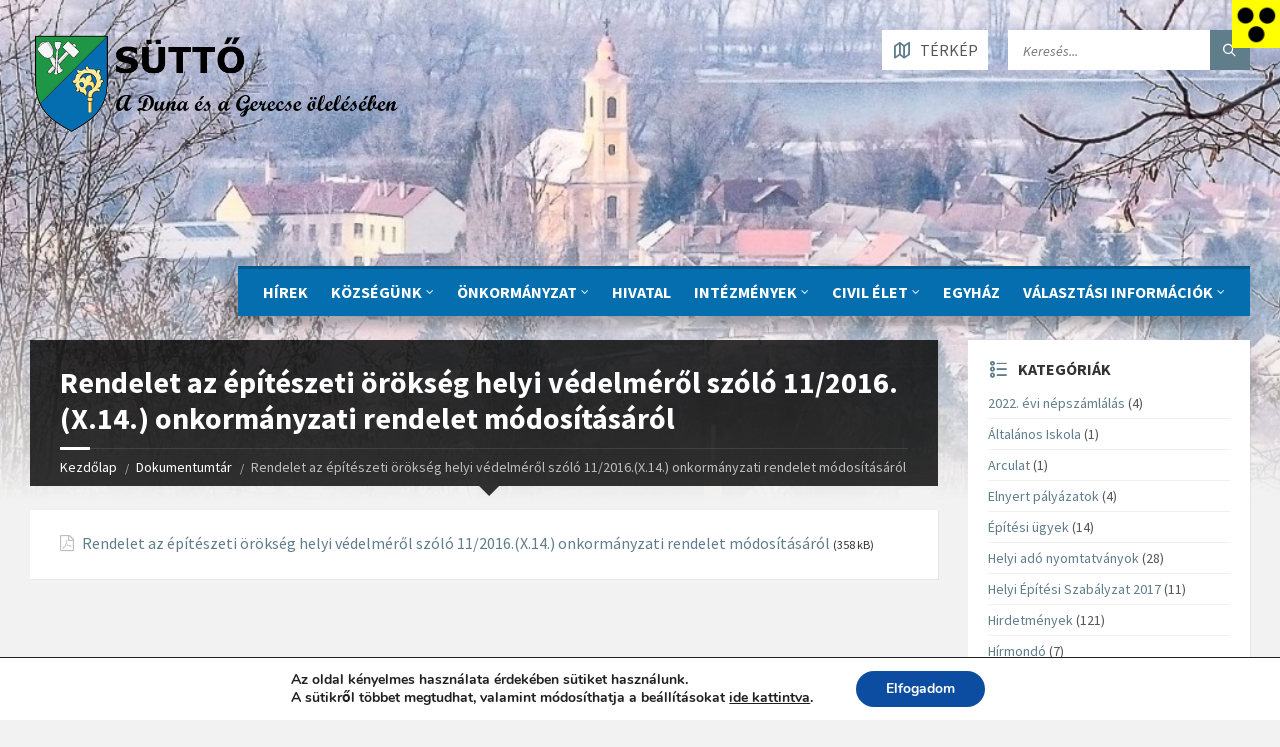

--- FILE ---
content_type: text/css
request_url: https://sutto.hu/wp-content/themes/townpress/library/css/skin/bluegrey.css
body_size: 3860
content:
body{color:#565656;background-color:#f2f2f2}a{color:#607d8b}abbr{border-color:#565656}blockquote{border-color:#e5e5e5}code{border-color:#e5e5e5}pre{border-color:#e5e5e5}h1,h2,h3,h4,h5,h6{color:#333}table thead th{color:#FFF;background-color:#607d8b}table thead th a{color:#FFF}table tbody>tr:nth-child(even)>td{background-color:#e5e5e5}label{color:#333}label>span{color:#607d8b}input,textarea,select{color:#565656;background-color:#f0f0f0}input[type="submit"]{color:#FFF;border-color:#607d8b;background-color:#607d8b}input[type="submit"]:hover{border-color:rgba(96,125,139,0.5);background-color:rgba(96,125,139,0.8)}input[type="file"]{background-color:transparent}.checkbox-input label,.radio-input label{color:#565656}.checkbox-input label:before,.radio-input label:before{color:#bebebe}.checkbox-input.m-checked label:before,.radio-input.m-checked label:before{color:#607d8b}.selectbox-input .toggle:after{color:#607d8b}.selectbox-input .fake-selectbox{background-color:#e5e5e5}.selectbox-input .fake-selectbox>li:hover{color:#FFF;background-color:#607d8b}.accordion-items>li{border-color:#e5e5e5}.accordion-items .accordion-title{color:#333}.accordion-items .accordion-title:after{color:#607d8b}.accordion-items .accordion-title .ico{color:#607d8b}.c-alert-message{color:#265e88;background-color:#e1edf9}.c-alert-message.m-warning{color:#d40041;background-color:#ffdfe0}.c-alert-message.m-success{color:#499143;background-color:#d4fbd3}.c-alert-message.m-notification{color:#c88435;background-color:#fff4cf}.c-alert-message .alert-close{color:#333}.c-article-list .article-list-title .ico{color:#607d8b}.c-article-list .article-list-title a{color:#333}.c-article-list .brief-article{border-color:#f0f0f0}.c-article-list .article-date{color:#848484}.c-article-list .more-btn-holder{border-color:#f0f0f0}.m-no-boxes .brief-article{border-color:#e5e5e5}.m-no-boxes .more-btn-holder{border-color:#e5e5e5}.c-button{color:#FFF;border-color:#607d8b;background-color:#607d8b}.c-button.m-outline{color:#607d8b;background-color:transparent}.c-button:hover{border-color:rgba(96,125,139,0.5);background-color:rgba(96,125,139,0.8)}.c-button.m-outline:hover{background-color:transparent}.c-content-box{background-color:#fff;-moz-box-shadow:1px 1px 0 rgba(0,0,0,0.05);-webkit-box-shadow:1px 1px 0 rgba(0,0,0,0.05);box-shadow:1px 1px 0 rgba(0,0,0,0.05)}.c-content-box .c-content-box,.m-no-boxes .c-content-box{background-color:transparent;-moz-box-shadow:none;-webkit-box-shadow:none;box-shadow:none}.m-no-boxes .c-content-box.m-forced{background-color:#fff;-moz-box-shadow:1px 1px 0 rgba(0,0,0,0.05);-webkit-box-shadow:1px 1px 0 rgba(0,0,0,0.05);box-shadow:1px 1px 0 rgba(0,0,0,0.05)}.c-counter .counter-data{color:#607d8b}.c-cta-message .cta-title{border-color:#e5e5e5}.c-definition-list dl>dt{color:#333}.c-definition-list dl>dt,.c-definition-list dl>dd{border-color:#e5e5e5}.c-directory .directory-title .ico{color:#607d8b}.c-directory .directory-menu>li>a{color:#333}.c-documents .widget-title{color:#333}.c-documents .widget-ico{color:#607d8b}.c-documents .show-all-btn{border-color:#f0f0f0}.c-documents .widget.lsvr-documents ul>li{border-color:#f0f0f0}.c-documents .widget.lsvr-documents .document-icon{color:#bebebe}.c-events .widget-title{color:#333}.c-events .widget-ico{color:#607d8b}.c-events .show-all-btn{border-color:#f0f0f0}.c-events .widget.lsvr-events ul>li{border-color:#f0f0f0}.c-events .widget.lsvr-events .event-month{color:#FFF;background-color:#607d8b}.c-events .widget.lsvr-events .event-day{color:#333;background-color:#e5e5e5}.c-feature .feature-icon{color:#607d8b}.c-notices .widget-title{color:#333}.c-notices .widget-ico{color:#607d8b}.c-notices .show-all-btn{border-color:#f0f0f0}.c-notices .widget.lsvr-notices ul>li{border-color:#f0f0f0}.c-pagination a:hover{background-color:#FFF}.c-pagination .m-active a{color:#FFF;background-color:#607d8b}.navigation.pagination .nav-links a:hover{background-color:#FFF}.navigation.pagination .nav-links span.current{color:#FFF;background-color:#607d8b}.navigation.pagination .nav-links span.dots{color:#bebebe}.c-progress-bar .bar-indicator{background-color:#e5e5e5}.c-progress-bar .bar-indicator-inner{background-color:#607d8b}.c-social-icons a{color:#FFF}.c-social-icons .ico-angellist a{background-color:#000}.c-social-icons .ico-behance a{background-color:#1769ff}.c-social-icons .ico-bitbucket a{background-color:#205081}.c-social-icons .ico-bitcoin a{background-color:#dc9229}.c-social-icons .ico-codepen a{background-color:#000}.c-social-icons .ico-delicious a{background-color:#3399ff}.c-social-icons .ico-deviantart a{background-color:#05cc47}.c-social-icons .ico-digg a{background-color:#000}.c-social-icons .ico-dribbble a{background-color:#ea4c89}.c-social-icons .ico-dropbox a{background-color:#007ee5}.c-social-icons .ico-email a{background-color:#607d8b}.c-social-icons .ico-facebook a{background-color:#3b5998}.c-social-icons .ico-flickr a{background-color:#0063dc}.c-social-icons .ico-foursquare a{background-color:#0072b1}.c-social-icons .ico-git a{background-color:#4183c4}.c-social-icons .ico-github a{background-color:#4183c4}.c-social-icons .ico-googleplus a{background-color:#dd4b39}.c-social-icons .ico-instagram a{background-color:#3f729b}.c-social-icons .ico-lastfm a{background-color:#c3000d}.c-social-icons .ico-linkedin a{background-color:#0976b4}.c-social-icons .ico-paypal a{background-color:#003087}.c-social-icons .ico-pinterest a{background-color:#cc2127}.c-social-icons .ico-reddit a{background-color:#ff4500}.c-social-icons .ico-skype a{background-color:#00aff0}.c-social-icons .ico-soundcloud a{background-color:#ff8800}.c-social-icons .ico-spotify a{background-color:#2ebd59}.c-social-icons .ico-steam a{background-color:#000}.c-social-icons .ico-trello a{background-color:#256a92}.c-social-icons .ico-tumblr a{background-color:#35465c}.c-social-icons .ico-twitch a{background-color:#6441a5}.c-social-icons .ico-twitter a{background-color:#55acee}.c-social-icons .ico-vimeo a{background-color:#1ab7ea}.c-social-icons .ico-vine a{background-color:#00b488}.c-social-icons .ico-vk a{background-color:#45668e}.c-social-icons .ico-wordpress a{background-color:#21759b}.c-social-icons .ico-xing a{background-color:#026466}.c-social-icons .ico-yahoo a{background-color:#400191}.c-social-icons .ico-yelp a{background-color:#af0606}.c-social-icons .ico-youtube a{background-color:#e52d27}.c-social-icons a:hover{-moz-box-shadow:inset 0 0 50px rgba(255,255,255,0.2);-webkit-box-shadow:inset 0 0 50px rgba(255,255,255,0.2);box-shadow:inset 0 0 50px rgba(255,255,255,0.2)}.c-separator{border-color:#e5e5e5}.c-separator.m-transparent{border-color:transparent}.c-slider{background-color:#bebebe}.c-slider .slide{color:#FFF}.c-slider h1,.c-slider h2,.c-slider h3,.c-slider h4,.c-slider h5,.c-slider h6{color:#FFF}.c-slider h1 a,.c-slider h2 a,.c-slider h3 a{color:#FFF}.c-slider .owl-prev,.c-slider .owl-next{color:#FFF;background-color:rgba(255,255,255,0.2)}.c-slider .slider-indicator{background-color:#FFF;background-color:rgba(255,255,255,0.2)}.c-slider .slider-indicator>span{background-color:#607d8b}.c-tabs .tab-list>li{color:#333}.c-tabs .tab-list>li.m-active{border-color:#607d8b}.c-team-member .member-role{color:#848484}.header-toggle{color:#565656;background-color:#FFF}.header-toggle:hover{-moz-box-shadow:inset 0 0 0 5px rgba(0,0,0,0.1);-webkit-box-shadow:inset 0 0 0 5px rgba(0,0,0,0.1);box-shadow:inset 0 0 0 5px rgba(0,0,0,0.1)}.header-toggle.m-active{color:#FFF;background-color:#607d8b;-moz-box-shadow:none;-webkit-box-shadow:none;box-shadow:none}.header-menu nav{background-color:#607d8b;border-color:rgba(0,0,0,0.2);-moz-box-shadow:-10px 10px 10px rgba(0,0,0,0.25);-webkit-box-shadow:-10px 10px 10px rgba(0,0,0,0.25);box-shadow:-10px 10px 10px rgba(0,0,0,0.25)}.header-menu nav>ul>li>a{color:#FFF}.header-menu nav ul ul{background-color:#FFF;-moz-box-shadow:1px 1px 0 rgba(0,0,0,0.05),-5px 5px 8px rgba(0,0,0,0.05);-webkit-box-shadow:1px 1px 0 rgba(0,0,0,0.05),-5px 5px 8px rgba(0,0,0,0.05);box-shadow:1px 1px 0 rgba(0,0,0,0.05),-5px 5px 8px rgba(0,0,0,0.05)}.header-menu nav ul ul li{border-color:#f0f0f0}.header-menu nav ul ul .m-has-submenu>a:after,.header-menu nav ul ul .m-has-submenu>a:before{color:#bebebe}.header-lang-switcher li{background-color:#FFF}.header-lang-switcher li{border-color:#e5e5e5}.header-lang-switcher a,.header-lang-switcher button{color:#565656}.header-lang-switcher a:hover,.header-lang-switcher button:hover{-moz-box-shadow:inset 0 0 0 5px rgba(0,0,0,0.1);-webkit-box-shadow:inset 0 0 0 5px rgba(0,0,0,0.1);box-shadow:inset 0 0 0 5px rgba(0,0,0,0.1)}.header-lang-switcher a.m-active,.header-lang-switcher button.m-active{color:#FFF;background-color:#607d8b;-moz-box-shadow:none;-webkit-box-shadow:none;box-shadow:none}.header-search .form-fields{background-color:#FFF}.header-search .submit-btn{color:#FFF;background-color:#607d8b}.header-search .submit-btn:hover{-moz-box-shadow:inset 0 0 0 5px rgba(0,0,0,0.1);-webkit-box-shadow:inset 0 0 0 5px rgba(0,0,0,0.1);box-shadow:inset 0 0 0 5px rgba(0,0,0,0.1)}.header-login a{color:#565656;background-color:#FFF}.header-login a:hover{-moz-box-shadow:inset 0 0 0 5px rgba(0,0,0,0.1);-webkit-box-shadow:inset 0 0 0 5px rgba(0,0,0,0.1);box-shadow:inset 0 0 0 5px rgba(0,0,0,0.1);text-decoration:none}.header-login a i{color:#607d8b}.header-login a.logout{background-color:#607d8b}.header-login a.logout i{color:#FFF}.header-gmap-switcher{color:#565656;background-color:#FFF}.header-gmap-switcher:hover{-moz-box-shadow:inset 0 0 0 5px rgba(0,0,0,0.1);-webkit-box-shadow:inset 0 0 0 5px rgba(0,0,0,0.1);box-shadow:inset 0 0 0 5px rgba(0,0,0,0.1)}.header-gmap-switcher .ico-open{color:#607d8b}.header-gmap-switcher.m-active{color:#FFF;background-color:#607d8b;-moz-box-shadow:none;-webkit-box-shadow:none;box-shadow:none}.header-image:after{background-color:transparent;background-image:-webkit-gradient(linear, left top, left bottom, from(rgba(242,242,242,0)), to(#f2f2f2));background-image:-webkit-linear-gradient(top, rgba(242,242,242,0), #f2f2f2);background-image:-moz-linear-gradient(top, rgba(242,242,242,0), #f2f2f2);background-image:-o-linear-gradient(top, rgba(242,242,242,0), #f2f2f2);background-image:linear-gradient(to bottom, rgba(242,242,242,0),#f2f2f2)}.header-image .image-layer{background-color:#FFF}#page-header{color:#FFF;background-color:#333;background-color:rgba(0,0,0,0.8)}#page-header:after{border-top-color:#333;border-top-color:rgba(0,0,0,0.8)}.page-title h1{color:#FFF}.m-has-breadcrumbs .page-title{border-color:#FFF;border-color:rgba(255,255,255,0.1)}.m-has-breadcrumbs .page-title:after{background-color:#FFF}.breadcrumbs{color:#bebebe}.breadcrumbs a{color:#FFF}.article-page .article-footer{border-color:#f0f0f0}.article-page .article-footer .ico{color:#bebebe}.article-page .article-date-permalink{color:#565656}.article-archive-page .article.sticky .c-content-box{-moz-box-shadow:inset 0 0 0 10px rgba(0,0,0,0.1);-webkit-box-shadow:inset 0 0 0 10px rgba(0,0,0,0.1);box-shadow:inset 0 0 0 10px rgba(0,0,0,0.1)}.article-navigation h5,.article-navigation h5 a{color:#333}.article-comments .comment-list .comment-author{color:#333}.article-comments .comment-list .comment-info{border-color:#f0f0f0}.article-comments .comment-list .comment-date:before,.article-comments .comment-list .comment-edit:before,.article-comments .comment-list .comment-reply:before{color:#bebebe}.article-comments .comment-list .comment-edit:hover:before,.article-comments .comment-list .comment-reply:hover:before{color:#607d8b}#respond #cancel-comment-reply-link{color:#565656}#respond #cancel-comment-reply-link:before{color:#bebebe}#respond #cancel-comment-reply-link:hover:before{color:#607d8b}.cpt-archive-page .bottom-tools{border-color:#f0f0f0}.notice-page .notice-footer{border-color:#f0f0f0}.notice-page .notice-footer .ico{color:#bebebe}.document-page .document-list>li{border-color:#f0f0f0}.document-page .document-icon{color:#bebebe}.event-page .group-title{color:#FFF;background-color:#607d8b}.event-page .event-info{border-color:#f0f0f0}.event-page .event-info .ico{color:#607d8b}.event-page .event-content{border-color:#f0f0f0}.gallery-page .gallery-footer{border-color:#f0f0f0}.gallery-page .gallery-footer .ico{color:#bebebe}.gallery-archive-page .c-gallery article{background-color:#FFF}.search-results-page .c-search-form .submit-btn{color:#FFF;background-color:#607d8b}.search-results-page .c-search-form .submit-btn:hover{-moz-box-shadow:inset 0 0 0 5px rgba(0,0,0,0.1);-webkit-box-shadow:inset 0 0 0 5px rgba(0,0,0,0.1);box-shadow:inset 0 0 0 5px rgba(0,0,0,0.1)}.side-menu nav{background-color:#607d8b;border-color:rgba(0,0,0,0.1)}.side-menu nav>ul>li{border-color:rgba(255,255,255,0.1)}.side-menu nav>ul>li>a{color:#FFF}.side-menu nav>ul>li.m-hover>a,.side-menu nav>ul>li>a:hover{color:#FFF}.side-menu nav .m-has-submenu>a:after,.side-menu nav .m-has-submenu>a:before{color:#FFF}.side-menu nav .submenu-toggle{color:#607d8b}.side-menu nav ul>li>ul{background-color:#FFF;-moz-box-shadow:1px 1px 0 rgba(0,0,0,0.05);-webkit-box-shadow:1px 1px 0 rgba(0,0,0,0.05);box-shadow:1px 1px 0 rgba(0,0,0,0.05)}.side-menu nav ul>li>ul>li{border-color:#f0f0f0}.side-menu nav ul ul .m-has-submenu>a:after,.side-menu nav ul ul .m-has-submenu>a:before{color:#bebebe}.side-menu.m-show-submenu nav>ul>.current-menu-ancestor>ul,.side-menu.m-show-submenu nav>ul>.current_page_ancestor>ul,.side-menu.m-show-submenu nav>ul>.current_page_parent>ul,.side-menu.m-show-submenu nav>ul>.current_page_item>ul,.side-menu.m-show-submenu nav>ul>.current-menu-item>ul{background-color:rgba(0,0,0,0.1)}.side-menu.m-show-submenu nav .current-menu-ancestor>ul,.side-menu.m-show-submenu nav .current_page_ancestor>ul,.side-menu.m-show-submenu nav .current_page_parent>ul,.side-menu.m-show-submenu nav .current_page_item>ul,.side-menu.m-show-submenu nav .current-menu-item>ul{background-color:transparent;-moz-box-shadow:none;-webkit-box-shadow:none;box-shadow:none}.side-menu.m-show-submenu nav .current-menu-ancestor>ul>li,.side-menu.m-show-submenu nav .current_page_ancestor>ul>li,.side-menu.m-show-submenu nav .current_page_parent>ul>li,.side-menu.m-show-submenu nav .current_page_item>ul>li,.side-menu.m-show-submenu nav .current-menu-item>ul>li{border-color:transparent;border-color:rgba(255,255,255,0.1)}.side-menu.m-show-submenu nav .current-menu-ancestor>ul>li>a,.side-menu.m-show-submenu nav .current_page_ancestor>ul>li>a,.side-menu.m-show-submenu nav .current_page_parent>ul>li>a,.side-menu.m-show-submenu nav .current_page_item>ul>li>a,.side-menu.m-show-submenu nav .current-menu-item>ul>li>a{color:#FFF}.side-menu.m-show-submenu nav .current-menu-ancestor a:after,.side-menu.m-show-submenu nav .current-menu-ancestor a:before,.side-menu.m-show-submenu nav .current_page_ancestor a:after,.side-menu.m-show-submenu nav .current_page_ancestor a:before,.side-menu.m-show-submenu nav .current_page_parent a:after,.side-menu.m-show-submenu nav .current_page_parent a:before,.side-menu.m-show-submenu nav .current_page_item a:after,.side-menu.m-show-submenu nav .current_page_item a:before,.side-menu.m-show-submenu nav .current-menu-item a:after,.side-menu.m-show-submenu nav .current-menu-item a:before{color:#FFF}.sidebar .widget{background-color:#fff;-moz-box-shadow:1px 1px 0 rgba(0,0,0,0.05);-webkit-box-shadow:1px 1px 0 rgba(0,0,0,0.05);box-shadow:1px 1px 0 rgba(0,0,0,0.05)}.sidebar .widget-title{color:#333}.sidebar .widget-ico{color:#607d8b}.sidebar .show-all-btn{border-color:#f0f0f0}.sidebar .widget.lsvr-image,.sidebar .widget.lsvr-custom-code{background-color:transparent;-moz-box-shadow:none;-webkit-box-shadow:none;box-shadow:none}.sidebar .widget.lsvr-definition-list dl>dt{color:#333}.sidebar .widget.lsvr-definition-list dl>dt,.sidebar .widget.lsvr-definition-list dl>dd{border-color:#f0f0f0}.sidebar .widget.lsvr-documents ul>li{border-color:#f0f0f0}.sidebar .widget.lsvr-documents .document-icon{color:#bebebe}.sidebar .widget.lsvr-events ul>li{border-color:#f0f0f0}.sidebar .widget.lsvr-events .event-month{color:#FFF;background-color:#607d8b}.sidebar .widget.lsvr-events .event-day{color:#333;background-color:#e5e5e5}.sidebar .widget.lsvr-galleries ul>li{border-color:#f0f0f0}.sidebar .widget.lsvr-locale-info .widget-content>ul>li{border-color:#f0f0f0}.sidebar .widget.lsvr-locale-info .local-icon{color:#bebebe}.sidebar .widget.lsvr-locale-info .m-has-bg{color:#FFF}.sidebar .widget.lsvr-locale-info .m-has-bg .widget-title,.sidebar .widget.lsvr-locale-info .m-has-bg .widget-ico,.sidebar .widget.lsvr-locale-info .m-has-bg .widget-ico-shadow{color:#FFF}.sidebar .widget.lsvr-locale-info .m-has-bg .widget-title{border-color:transparent}.sidebar .widget.lsvr-locale-info .m-has-bg .widget-content>ul>li{border-color:rgba(255,255,255,0.2)}.sidebar .widget.lsvr-locale-info .m-has-bg .local-icon{color:#FFF}.sidebar .widget.lsvr-locale-info .m-has-bg h4{color:#FFF}.sidebar .widget.lsvr-mailchimp-subscribe .submit-btn{color:#607d8b}.sidebar .widget.lsvr-notices ul>li{border-color:#f0f0f0}.sidebar .widget.lsvr-document-categories .widget-content>ul>li,.sidebar .widget.lsvr-event-categories .widget-content>ul>li,.sidebar .widget.lsvr-gallery-categories .widget-content>ul>li,.sidebar .widget.lsvr-notice-categories .widget-content>ul>li{border-color:#f0f0f0}.sidebar .widget.widget_archive .widget-inner>ul>li{border-color:#f0f0f0}.sidebar .widget.widget_calendar caption{border-color:#f0f0f0}.sidebar .widget.widget_calendar thead th{color:#333;border-color:#f0f0f0}.sidebar .widget.widget_calendar tfoot td{border-color:#f0f0f0}.sidebar .widget.widget_categories ul{color:#bebebe}.sidebar .widget.widget_categories .widget-inner>ul>li{border-color:#f0f0f0}.sidebar .widget.widget_nav_menu .widget-inner>*>ul>li{border-color:#f0f0f0}.sidebar .widget.widget_meta .widget-inner>ul>li{border-color:#f0f0f0}.sidebar .widget.widget_pages .widget-inner>ul>li{border-color:#f0f0f0}.sidebar .widget.widget_recent_comments .widget-inner>ul>li{border-color:#f0f0f0}.sidebar .widget.widget_recent_entries .widget-inner>ul>li{border-color:#f0f0f0}.sidebar .widget.widget_rss ul>li{border-color:#f0f0f0}.sidebar .widget.widget_rss .rss-date{color:#bebebe}.sidebar .widget.widget_search .c-search-form button{color:#607d8b}.sidebar .widget.widget_display_forums ul>li{border-color:#f0f0f0}.sidebar .widget.bbp_widget_login .bbp-submit-wrapper .button{color:#FFF;border-color:#607d8b;background-color:#607d8b}.sidebar .widget.bbp_widget_login .bbp-submit-wrapper .button:hover{border-color:rgba(96,125,139,0.5);background-color:rgba(96,125,139,0.8)}.sidebar .widget.widget_display_replies ul>li{border-color:#f0f0f0}.sidebar .widget.widget_display_topics ul>li{border-color:#f0f0f0}.sidebar .widget.widget_display_views ul>li{border-color:#f0f0f0}.sidebar .widget.widget_display_stats dl>dt{color:#333}.sidebar .widget.widget_display_stats dl>dt,.sidebar .widget.widget_display_stats dl>dd{border-color:#f0f0f0}.footer-bg:before{background-color:#f2f2f2;background-color:rgba(242,242,242,0.9);background-image:-webkit-gradient(linear, left top, left bottom, from(#f2f2f2), to(rgba(242,242,242,0)));background-image:-webkit-linear-gradient(top, #f2f2f2, rgba(242,242,242,0));background-image:-moz-linear-gradient(top, #f2f2f2, rgba(242,242,242,0));background-image:-o-linear-gradient(top, #f2f2f2, rgba(242,242,242,0));background-image:linear-gradient(to bottom, #f2f2f2,rgba(242,242,242,0))}.footer-top{color:#bebebe;background-color:#111;background-color:rgba(17,17,17,0.9)}.footer-top .c-separator{border-color:#303030;border-color:rgba(255,255,255,0.1)}#bottom-panel h1,#bottom-panel h2,#bottom-panel h3,#bottom-panel h4,#bottom-panel h5,#bottom-panel h6{color:#bebebe}#bottom-panel input{color:#FFF;background-color:#000;background-color:rgba(0,0,0,0.8)}#bottom-panel label{color:#FFF}#bottom-panel .widget-title{color:#FFF}#bottom-panel .widget-ico{color:#607d8b}#bottom-panel .show-all-btn{border-color:rgba(255,255,255,0.1)}#bottom-panel .c-alert-message{color:#FFF;background-color:transparent;border-color:#FFF;border-color:rgba(255,255,255,0.1)}#bottom-panel .widget.lsvr-definition-list dl>dt,#bottom-panel .widget.lsvr-definition-list dl>dd{border-color:rgba(255,255,255,0.1)}#bottom-panel .widget.lsvr-definition-list dl>dd{color:#FFF}#bottom-panel .widget.lsvr-documents ul>li{border-color:rgba(255,255,255,0.1)}#bottom-panel .widget.lsvr-documents .document-icon{color:#bebebe}#bottom-panel .widget.lsvr-events ul>li{border-color:rgba(255,255,255,0.1)}#bottom-panel .widget.lsvr-events .event-month{color:#FFF;background-color:#607d8b}#bottom-panel .widget.lsvr-events .event-day{color:#333;background-color:#e5e5e5}#bottom-panel .widget.lsvr-galleries ul>li{border-color:rgba(255,255,255,0.1)}#bottom-panel .widget.lsvr-locale-info .widget-inner{background:none}#bottom-panel .widget.lsvr-locale-info .widget-content>ul>li{border-color:rgba(255,255,255,0.1)}#bottom-panel .widget.lsvr-locale-info .row-value{color:#FFF}#bottom-panel .widget.lsvr-mailchimp-subscribe .submit-btn{color:#FFF}#bottom-panel .widget.lsvr-notices ul>li{border-color:rgba(255,255,255,0.1)}#bottom-panel .widget.lsvr-document-categories .widget-content>ul>li,#bottom-panel .widget.lsvr-event-categories .widget-content>ul>li,#bottom-panel .widget.lsvr-gallery-categories .widget-content>ul>li,#bottom-panel .widget.lsvr-notice-categories .widget-content>ul>li{border-color:rgba(255,255,255,0.1)}#bottom-panel .widget.widget_archive .widget-inner>ul>li{border-color:rgba(255,255,255,0.1)}#bottom-panel .widget.widget_calendar caption{border-color:rgba(255,255,255,0.1)}#bottom-panel .widget.widget_calendar thead th{border-color:rgba(255,255,255,0.1)}#bottom-panel .widget.widget_calendar tfoot td{border-color:rgba(255,255,255,0.1)}#bottom-panel .widget.widget_categories ul{color:#bebebe}#bottom-panel .widget.widget_categories .widget-inner>ul>li{border-color:rgba(255,255,255,0.1)}#bottom-panel .widget.widget_nav_menu .widget-inner>*>ul>li{border-color:rgba(255,255,255,0.1)}#bottom-panel .widget.widget_meta .widget-inner>ul>li{border-color:rgba(255,255,255,0.1)}#bottom-panel .widget.widget_pages .widget-inner>ul>li{border-color:rgba(255,255,255,0.1)}#bottom-panel .widget.widget_recent_comments .widget-inner>ul>li{border-color:rgba(255,255,255,0.1)}#bottom-panel .widget.widget_recent_entries .widget-inner>ul>li{border-color:rgba(255,255,255,0.1)}#bottom-panel .widget.widget_rss ul>li{border-color:rgba(255,255,255,0.1)}#bottom-panel .widget.widget_rss .rss-date{color:#bebebe}#bottom-panel .widget.widget_search .form-fields{background-color:#848484;background-color:rgba(255,255,255,0.1)}#bottom-panel .widget.widget_search input{color:#FFF}#bottom-panel .widget.widget_search .c-search-form button{color:#607d8b}#bottom-panel .widget.widget_display_forums ul>li{border-color:rgba(255,255,255,0.1)}#bottom-panel .widget.widget_display_replies ul>li{border-color:rgba(255,255,255,0.1)}#bottom-panel .widget.bbp_widget_login .bbp-submit-wrapper .button{color:#FFF;border-color:#607d8b;background-color:#607d8b}#bottom-panel .widget.bbp_widget_login .bbp-submit-wrapper .button:hover{border-color:rgba(96,125,139,0.5);background-color:rgba(96,125,139,0.8)}#bottom-panel .widget.widget_display_topics ul>li{border-color:rgba(255,255,255,0.1)}#bottom-panel .widget.widget_display_stats dl>dt,#bottom-panel .widget.widget_display_stats dl>dd{border-color:rgba(255,255,255,0.1)}#bottom-panel .widget.widget_display_views ul>li{border-color:rgba(255,255,255,0.1)}.footer-bottom:before{background-color:#f2f2f2;background-color:rgba(242,242,242,0.9);background-image:-webkit-gradient(linear, left top, left bottom, from(rgba(242,242,242,0)), to(#f2f2f2));background-image:-webkit-linear-gradient(top, rgba(242,242,242,0), #f2f2f2);background-image:-moz-linear-gradient(top, rgba(242,242,242,0), #f2f2f2);background-image:-o-linear-gradient(top, rgba(242,242,242,0), #f2f2f2);background-image:linear-gradient(to bottom, rgba(242,242,242,0),#f2f2f2)}.bbp-submit-wrapper button{color:#FFF;border-color:#607d8b;background-color:#607d8b}.bbp-submit-wrapper button:hover{border-color:rgba(96,125,139,0.5);background-color:rgba(96,125,139,0.8)}div.bbp-template-notice,div.bbp-template-notice.info{color:#265e88;background-color:#e1edf9}div.bbp-template-notice.error{color:#d40041;background-color:#ffdfe0}div.bbp-template-notice a{color:#607d8b}div.bbp-template-notice a:hover{color:#607d8b}#bbpress-forums #subscription-toggle>span{background-color:#333;background-color:rgba(0,0,0,0.2)}#bbpress-forums #subscription-toggle a{color:#FFF}#bbpress-forums .bbp-reply-content #subscription-toggle{color:#f0f0f0}#bbpress-forums .bbp-reply-content #subscription-toggle>span{background-color:transparent}#bbpress-forums .bbp-reply-content #subscription-toggle a{color:#607d8b}#bbpress-forums .bbp-topic-tags{color:#FFF;background-color:#333;background-color:rgba(0,0,0,0.2)}#bbpress-forums .bbp-topic-tags a{color:#FFF}#bbpress-forums .bbp-pagination-count{color:#333}#bbpress-forums .bbp-pagination-links .page-numbers:hover{background-color:#FFF}#bbpress-forums .bbp-pagination-links .page-numbers.current{color:#FFF;background-color:#607d8b}#bbpress-forums .bbp-forums,#bbpress-forums .bbp-topics,#bbpress-forums .bbp-replies{background-color:#fff;-moz-box-shadow:1px 1px 0 rgba(0,0,0,0.05);-webkit-box-shadow:1px 1px 0 rgba(0,0,0,0.05);box-shadow:1px 1px 0 rgba(0,0,0,0.05)}#bbpress-forums li.bbp-header{background-color:#FFF;border-color:#f0f0f0}#bbpress-forums .forum-titles{color:#333}#bbpress-forums div.bbp-topic-header{border-color:#f0f0f0;background-color:transparent}#bbpress-forums li.bbp-body ul.forum,#bbpress-forums li.bbp-body ul.topic{border-color:#f0f0f0}#bbpress-forums div.odd,#bbpress-forums ul.odd{background-color:#fcfcfc}#bbpress-forums .bbp-forums-list{border-color:#e5e5e5}#bbpress-forums div.bbp-reply-header{border-color:#f0f0f0;background-color:transparent}#bbpress-forums .bbp-reply-form,#bbpress-forums .bbp-topic-form{background-color:#fff;-moz-box-shadow:1px 1px 0 rgba(0,0,0,0.05);-webkit-box-shadow:1px 1px 0 rgba(0,0,0,0.05);box-shadow:1px 1px 0 rgba(0,0,0,0.05)}#bbpress-forums form>fieldset.bbp-form>legend,#bbpress-forums fieldset.bbp-form fieldset.bbp-form>legend{color:#333}#bbpress-forums .quicktags-toolbar{background-color:#FFF;border-color:#f0f0f0}#bbpress-forums li.bbp-footer{background-color:#FFF;border-color:#f0f0f0}#bbpress-forums #bbp-user-wrapper{background-color:#fff;-moz-box-shadow:1px 1px 0 rgba(0,0,0,0.05);-webkit-box-shadow:1px 1px 0 rgba(0,0,0,0.05);box-shadow:1px 1px 0 rgba(0,0,0,0.05)}#bbpress-forums #bbp-single-user-details #bbp-user-navigation li.current a{background-color:transparent}#bbpress-forums .status-closed,#bbpress-forums .status-closed a{color:#bebebe}#bbpress-forums span.bbp-admin-links a,#bbpress-forums .bbp-forum-header a.bbp-forum-permalink,#bbpress-forums .bbp-topic-header a.bbp-topic-permalink,#bbpress-forums .bbp-reply-header a.bbp-reply-permalink{color:#848484}#bbpress-forums #bbp-your-profile fieldset input,#bbpress-forums #bbp-your-profile fieldset textarea{color:#565656;background-color:#f0f0f0}#bbpress-forums #bbp-your-profile fieldset input[type="file"]{background-color:transparent}#bbpress-forums #bbp-your-profile #bbp_user_edit_submit{color:#FFF;border-color:#607d8b;background-color:#607d8b}#bbpress-forums #bbp-your-profile #bbp_user_edit_submit:hover{border-color:rgba(96,125,139,0.5);background-color:rgba(96,125,139,0.8)}#bbpress-forums #bbp-your-profile fieldset input:focus,#bbpress-forums #bbp-your-profile fieldset textarea:focus{border:0;-moz-box-shadow:none;-webkit-box-shadow:none;box-shadow:none;outline-color:transparent}#bbpress-forums #bbp-search-results{background-color:#FFF}.wpcf7{background-color:#fff;-moz-box-shadow:1px 1px 0 rgba(0,0,0,0.05);-webkit-box-shadow:1px 1px 0 rgba(0,0,0,0.05);box-shadow:1px 1px 0 rgba(0,0,0,0.05)}.c-content-box .wpcf7,.m-no-boxes .wpcf7{background-color:transparent;-moz-box-shadow:none;-webkit-box-shadow:none;box-shadow:none}@media (max-width: 991px){.header-menu nav{-moz-box-shadow:none;-webkit-box-shadow:none;box-shadow:none}.header-menu nav>ul>li{border-color:rgba(255,255,255,0.1)}.header-menu nav>ul>li.m-hover>a,.header-menu nav>ul>li>a:hover{color:#FFF}.header-menu nav a{color:#FFF}.header-menu nav .submenu-toggle{color:#FFF}.header-menu nav ul ul{-moz-box-shadow:none;-webkit-box-shadow:none;box-shadow:none;background-color:transparent}.header-menu nav>ul>li>ul{background-color:rgba(0,0,0,0.1)}.header-menu nav>ul>li>ul>li{border-color:rgba(255,255,255,0.1)}}
